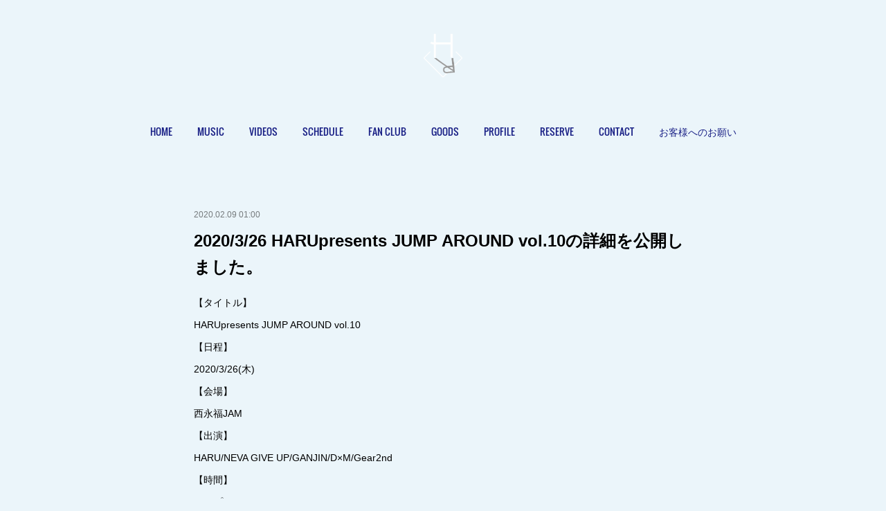

--- FILE ---
content_type: text/html; charset=utf-8
request_url: https://www.haruki-ohori.com/posts/7730594/
body_size: 9979
content:
<!doctype html>

            <html lang="ja" data-reactroot=""><head><meta charSet="UTF-8"/><meta http-equiv="X-UA-Compatible" content="IE=edge"/><meta name="viewport" content="width=device-width,user-scalable=no,initial-scale=1.0,minimum-scale=1.0,maximum-scale=1.0"/><title data-react-helmet="true">2020/3/26 HARUpresents JUMP AROUND vol.10の詳細を公開しました。 | HARU (大堀治樹)  OFFICIAL WEBSITE</title><link data-react-helmet="true" rel="canonical" href="https://www.haruki-ohori.com/posts/7730594/"/><meta name="description" content="【タイトル】HARUpresents JUMP AROUND vol.10【日程】2020/3/26(木)【会場】西永福JAM【出演】HARU/NEVA GIVE UP/GANJIN/D×M/Gear"/><meta property="fb:app_id" content="522776621188656"/><meta property="og:url" content="https://www.haruki-ohori.com/posts/7730594"/><meta property="og:type" content="article"/><meta property="og:title" content="2020/3/26 HARUpresents JUMP AROUND vol.10の詳細を公開しました。"/><meta property="og:description" content="【タイトル】HARUpresents JUMP AROUND vol.10【日程】2020/3/26(木)【会場】西永福JAM【出演】HARU/NEVA GIVE UP/GANJIN/D×M/Gear"/><meta property="og:image" content="https://cdn.amebaowndme.com/madrid-prd/madrid-web/images/sites/399898/1c72a6c02ba4c485aae3f01b9695f486_52a98a3a1b017967d5a3b3eeca782a57.jpg"/><meta property="og:site_name" content="HARU (大堀治樹)  OFFICIAL WEBSITE"/><meta property="og:locale" content="ja_JP"/><meta name="twitter:card" content="summary"/><meta name="twitter:site" content="@amebaownd"/><meta name="twitter:creator" content="@srushofficial"/><meta name="twitter:title" content="2020/3/26 HARUpresents JUMP AROUND vol.10の詳細を公開しました。 | HARU (大堀治樹)  OFFICIAL WEBSITE"/><meta name="twitter:description" content="【タイトル】HARUpresents JUMP AROUND vol.10【日程】2020/3/26(木)【会場】西永福JAM【出演】HARU/NEVA GIVE UP/GANJIN/D×M/Gear"/><meta name="twitter:image" content="https://cdn.amebaowndme.com/madrid-prd/madrid-web/images/sites/399898/f23ccd5ead074d18937efe0654efd15f_951db80f1957210b99d438bb7c6fd09e.jpg"/><meta name="twitter:app:id:iphone" content="911640835"/><meta name="twitter:app:url:iphone" content="amebaownd://public/sites/399898/posts/7730594"/><meta name="twitter:app:id:googleplay" content="jp.co.cyberagent.madrid"/><meta name="twitter:app:url:googleplay" content="amebaownd://public/sites/399898/posts/7730594"/><meta name="twitter:app:country" content="US"/><link rel="amphtml" href="https://amp.amebaownd.com/posts/7730594"/><link rel="alternate" type="application/rss+xml" title="HARU (大堀治樹)  OFFICIAL WEBSITE" href="https://www.haruki-ohori.com/rss.xml"/><link rel="alternate" type="application/atom+xml" title="HARU (大堀治樹)  OFFICIAL WEBSITE" href="https://www.haruki-ohori.com/atom.xml"/><link rel="sitemap" type="application/xml" title="Sitemap" href="/sitemap.xml"/><link href="https://static.amebaowndme.com/madrid-frontend/css/user.min-a66be375c.css" rel="stylesheet" type="text/css"/><link href="https://static.amebaowndme.com/madrid-frontend/css/belle/index.min-a66be375c.css" rel="stylesheet" type="text/css"/><link rel="icon" href="https://cdn.amebaowndme.com/madrid-prd/madrid-web/images/sites/399898/cd973d22371318c613196a36aa2868b3_f719a470f63902c15e0c55b49ce0fc0e.png?width=32&amp;height=32"/><link rel="apple-touch-icon" href="https://cdn.amebaowndme.com/madrid-prd/madrid-web/images/sites/399898/cd973d22371318c613196a36aa2868b3_f719a470f63902c15e0c55b49ce0fc0e.png?width=180&amp;height=180"/><style id="site-colors" charSet="UTF-8">.u-nav-clr {
  color: #181f85;
}
.u-nav-bdr-clr {
  border-color: #181f85;
}
.u-nav-bg-clr {
  background-color: #e6e6e6;
}
.u-nav-bg-bdr-clr {
  border-color: #e6e6e6;
}
.u-site-clr {
  color: ;
}
.u-base-bg-clr {
  background-color: #ebf5fa;
}
.u-btn-clr {
  color: #181f85;
}
.u-btn-clr:hover,
.u-btn-clr--active {
  color: rgba(24,31,133, 0.7);
}
.u-btn-clr--disabled,
.u-btn-clr:disabled {
  color: rgba(24,31,133, 0.5);
}
.u-btn-bdr-clr {
  border-color: #b0b0b0;
}
.u-btn-bdr-clr:hover,
.u-btn-bdr-clr--active {
  border-color: rgba(176,176,176, 0.7);
}
.u-btn-bdr-clr--disabled,
.u-btn-bdr-clr:disabled {
  border-color: rgba(176,176,176, 0.5);
}
.u-btn-bg-clr {
  background-color: #b0b0b0;
}
.u-btn-bg-clr:hover,
.u-btn-bg-clr--active {
  background-color: rgba(176,176,176, 0.7);
}
.u-btn-bg-clr--disabled,
.u-btn-bg-clr:disabled {
  background-color: rgba(176,176,176, 0.5);
}
.u-txt-clr {
  color: #000000;
}
.u-txt-clr--lv1 {
  color: rgba(0,0,0, 0.7);
}
.u-txt-clr--lv2 {
  color: rgba(0,0,0, 0.5);
}
.u-txt-clr--lv3 {
  color: rgba(0,0,0, 0.3);
}
.u-txt-bg-clr {
  background-color: #e5e5e5;
}
.u-lnk-clr,
.u-clr-area a {
  color: #ff78f4;
}
.u-lnk-clr:visited,
.u-clr-area a:visited {
  color: rgba(255,120,244, 0.7);
}
.u-lnk-clr:hover,
.u-clr-area a:hover {
  color: rgba(255,120,244, 0.5);
}
.u-ttl-blk-clr {
  color: #13afed;
}
.u-ttl-blk-bdr-clr {
  border-color: #13afed;
}
.u-ttl-blk-bdr-clr--lv1 {
  border-color: #cfeffb;
}
.u-bdr-clr {
  border-color: #e6e6e6;
}
.u-acnt-bdr-clr {
  border-color: #181f85;
}
.u-acnt-bg-clr {
  background-color: #181f85;
}
body {
  background-color: #ebf5fa;
}
blockquote {
  color: rgba(0,0,0, 0.7);
  border-left-color: #e6e6e6;
};</style><style id="user-css" charSet="UTF-8">;</style><style media="screen and (max-width: 800px)" id="user-sp-css" charSet="UTF-8">;</style><script>
              (function(i,s,o,g,r,a,m){i['GoogleAnalyticsObject']=r;i[r]=i[r]||function(){
              (i[r].q=i[r].q||[]).push(arguments)},i[r].l=1*new Date();a=s.createElement(o),
              m=s.getElementsByTagName(o)[0];a.async=1;a.src=g;m.parentNode.insertBefore(a,m)
              })(window,document,'script','//www.google-analytics.com/analytics.js','ga');
            </script></head><body id="mdrd-a66be375c" class="u-txt-clr u-base-bg-clr theme-belle plan-premium hide-owndbar "><noscript><iframe src="//www.googletagmanager.com/ns.html?id=GTM-PXK9MM" height="0" width="0" style="display:none;visibility:hidden"></iframe></noscript><script>
            (function(w,d,s,l,i){w[l]=w[l]||[];w[l].push({'gtm.start':
            new Date().getTime(),event:'gtm.js'});var f=d.getElementsByTagName(s)[0],
            j=d.createElement(s),dl=l!='dataLayer'?'&l='+l:'';j.async=true;j.src=
            '//www.googletagmanager.com/gtm.js?id='+i+dl;f.parentNode.insertBefore(j,f);
            })(window,document, 'script', 'dataLayer', 'GTM-PXK9MM');
            </script><div id="content"><div class="page " data-reactroot=""><div class="page__outer"><div class="page__inner u-base-bg-clr"><header class="page__header header"><div class="header__inner u-nav-bg-bdr-clr"><div class="site-icon"><div><img alt=""/></div></div><nav role="navigation" class="header__nav global-nav js-nav-overflow-criterion "><ul class="global-nav__list u-base-bg-clr u-nav-bg-bdr-clr "><li role="button" class="global-nav__item u-nav-bg-bdr-clr js-nav-item "><a target="" class="u-nav-clr u-font u-nav-bdr-clr" href="/">HOME</a></li><li role="button" class="global-nav__item u-nav-bg-bdr-clr js-nav-item "><a target="" class="u-nav-clr u-font u-nav-bdr-clr" href="/pages/3576914/page_202002111853">MUSIC</a></li><li role="button" class="global-nav__item u-nav-bg-bdr-clr js-nav-item "><a target="" class="u-nav-clr u-font u-nav-bdr-clr" href="/pages/1499410/menu">VIDEOS</a></li><li role="button" class="global-nav__item u-nav-bg-bdr-clr js-nav-item "><a target="" class="u-nav-clr u-font u-nav-bdr-clr" href="/pages/1499409/gallery">SCHEDULE</a></li><li role="button" class="global-nav__item u-nav-bg-bdr-clr js-nav-item "><a target="" class="u-nav-clr u-font u-nav-bdr-clr" href="/pages/1965563/page_201805301709">FAN CLUB</a></li><li role="button" class="global-nav__item u-nav-bg-bdr-clr js-nav-item "><a target="" class="u-nav-clr u-font u-nav-bdr-clr" href="/pages/3837742/page_202005071749">GOODS</a></li><li role="button" class="global-nav__item u-nav-bg-bdr-clr js-nav-item "><a target="" class="u-nav-clr u-font u-nav-bdr-clr" href="/pages/1500839/page_201712161729">PROFILE</a></li><li role="button" class="global-nav__item u-nav-bg-bdr-clr js-nav-item "><a target="" class="u-nav-clr u-font u-nav-bdr-clr" href="/pages/1499456/page_201712160149">RESERVE</a></li><li role="button" class="global-nav__item u-nav-bg-bdr-clr js-nav-item "><a target="" class="u-nav-clr u-font u-nav-bdr-clr" href="/pages/1499454/page_201712160147">CONTACT</a></li><li role="button" class="global-nav__item u-nav-bg-bdr-clr js-nav-item "><a target="" class="u-nav-clr u-font u-nav-bdr-clr" href="/pages/1616560/page_201801311000">お客様へのお願い</a></li></ul></nav><button class="header__icon icon icon--menu2 u-nav-clr"></button></div></header><div><div class="page__main--outer"><div role="main" class="page__main page__main--blog-detail"><div class="section"><div class="blog-article-outer"><article class="blog-article"><div class="blog-article__inner"><div class="blog-article__header"><time class="blog-article__date u-txt-clr u-txt-clr--lv2" dateTime="2020-02-09T01:00:45Z">2020.02.09 01:00</time></div><div class="blog-article__content"><div class="blog-article__title blog-title"><h1 class="blog-title__text u-txt-clr">2020/3/26 HARUpresents JUMP AROUND vol.10の詳細を公開しました。</h1></div><div class="blog-article__body blog-body"><div class="blog-body__item"><div class="blog-body__text u-txt-clr u-clr-area" data-block-type="text"><div>【タイトル】<br></div><div>HARUpresents JUMP AROUND vol.10</div><div>【日程】</div><div>2020/3/26(木)</div><div>【会場】</div><div>西永福JAM</div><div>【出演】</div><div>HARU/NEVA GIVE UP/GANJIN/D×M/Gear2nd</div><div>【時間】</div><div>オープン 18:00</div><div>スタート 18:30</div><div>【チケット】</div><div>前売り ¥3,000-</div><div>当日 ¥3,500-</div><div>プレイガイド発売</div><div>2020/2/15(土)am10:00〜</div><div><a class="u-lnk-clr" href="https://t.livepocket.jp/e/mmcs0">https://t.livepocket.jp/e/mmcs0</a></div><div>【入場順】</div><div>1.Live Pocket</div><div>2.アーティスト予約</div><div>3.当日</div><div><br></div><div>〔チケット予約フォーム〕</div><div>下記項目をご確認の上【Reserve】よりお申込みをお願いいたします。</div><div>▼注意事項</div><div>※各公演、前日の22:00まで予約チケット確保対象となります。システム上前日の22:00を過ぎても予約フォームから予約の送信は可能となりますが、対象公演前日の22:00以降の予約は無効となりますのでご注意ください。</div><div>※必要項目を必ず記入の上、送信ボタンを1回押してください。送信ボタンを押した時点でチケットの予約が完了しております。予約完了に関するメールは送信されません。</div><div>※送信後の予約確定されたチケットは、お客様都合での変更、キャンセルは承れませんのでご注意ください。</div><div>※不備がある場合チケット予約ができない場合がございます。ご了承ください。</div><div>※個人情報の取り扱いに関しましては、お預かりする個人情報を厳重に管理、保護の上、そのお取り扱いにつきましては、法令その他の規範を厳守することをお約束いたします。</div><div>※その他何かございましたら、同ホームページ内【Contact】よりお問い合わせください。</div></div></div></div></div><div class="blog-article__footer"><div class="bloginfo"><div class="bloginfo__category bloginfo-category"><ul class="bloginfo-category__list bloginfo-category-list"><li class="bloginfo-category-list__item"><a class="u-txt-clr u-txt-clr--lv2" href="/posts/categories/966559">LIVE/EVENT<!-- -->(<!-- -->297<!-- -->)</a></li></ul></div></div><div class="reblog-btn-outer"><div class="reblog-btn-body"><button class="reblog-btn"><span class="reblog-btn__inner"><span class="icon icon--reblog2"></span></span></button></div></div></div></div><div class="complementary-outer complementary-outer--slot2"><div class="complementary complementary--shareButton "><div class="block-type--shareButton"><div class="share share--circle share--circle-5"><button class="share__btn--facebook share__btn share__btn--circle"><span aria-hidden="true" class="icon--facebook icon"></span></button><button class="share__btn--twitter share__btn share__btn--circle"><span aria-hidden="true" class="icon--twitter icon"></span></button><button class="share__btn--hatenabookmark share__btn share__btn--circle"><span aria-hidden="true" class="icon--hatenabookmark icon"></span></button><button class="share__btn--pocket share__btn share__btn--circle"><span aria-hidden="true" class="icon--pocket icon"></span></button><button class="share__btn--googleplus share__btn share__btn--circle"><span aria-hidden="true" class="icon--googleplus icon"></span></button></div></div></div><div class="complementary complementary--siteFollow "><div class="block-type--siteFollow"><div class="site-follow u-bdr-clr"><div class="site-follow__img"><div><img alt=""/></div></div><div class="site-follow__body"><p class="site-follow__title u-txt-clr"><span class="site-follow__title-inner ">HARU (大堀治樹)  OFFICIAL WEBSITE</span></p><p class="site-follow__text u-txt-clr u-txt-clr--lv1">HARU (大堀治樹) OFFICIAL WEBSITE,NEWS,MUSIC,VIDEOS,etc...</p><div class="site-follow__btn-outer"><button class="site-follow__btn site-follow__btn--yet"><div class="site-follow__btn-text"><span aria-hidden="true" class="site-follow__icon icon icon--plus"></span>フォロー</div></button></div></div></div></div></div><div class="complementary complementary--relatedPosts "><div class="block-type--relatedPosts"></div></div><div class="complementary complementary--postPrevNext "><div class="block-type--postPrevNext"><div class="pager pager--type1"><ul class="pager__list"><li class="pager__item pager__item--prev "><a class="pager__item-inner u-bdr-clr" href="/posts/7714982"><time class="pager__date u-txt-clr" dateTime="2020-02-09T10:10:00Z">2020.02.09 10:10</time><div><span class="pager__description u-txt-clr">2020/3/9 GANJIN presents 「untitled. vol.14」」の詳細を公開しました。</span></div><span aria-hidden="true" class="pager__icon icon icon--disclosure-l4  u-txt-clr"></span></a></li><li class="pager__item pager__item--next "><a class="pager__item-inner u-bdr-clr" href="/posts/7706451"><time class="pager__date u-txt-clr" dateTime="2020-02-04T04:30:33Z">2020.02.04 04:30</time><div><span class="pager__description u-txt-clr">2020/4/12 「浅草 春の大音楽祭」の詳細を公開しました。</span></div><span aria-hidden="true" class="pager__icon icon icon--disclosure-r4  u-txt-clr"></span></a></li></ul></div></div></div></div><div class="blog-article__comment"><div class="comment-list js-comment-list" style="display:none"><div><p class="comment-count u-txt-clr u-txt-clr--lv2"><span>0</span>コメント</p><ul><li class="comment-list__item comment-item js-comment-form"><div class="comment-item__body"><form class="comment-item__form u-bdr-clr "><div class="comment-item__form-head"><textarea type="text" id="post-comment" maxLength="1100" placeholder="コメントする..." class="comment-item__input"></textarea></div><div class="comment-item__form-foot"><p class="comment-item__count-outer"><span class="comment-item__count ">1000</span> / 1000</p><button type="submit" disabled="" class="comment-item__submit">投稿</button></div></form></div></li></ul></div></div></div><div class="pswp" tabindex="-1" role="dialog" aria-hidden="true"><div class="pswp__bg"></div><div class="pswp__scroll-wrap"><div class="pswp__container"><div class="pswp__item"></div><div class="pswp__item"></div><div class="pswp__item"></div></div><div class="pswp__ui pswp__ui--hidden"><div class="pswp__top-bar"><div class="pswp__counter"></div><button class="pswp__button pswp__button--close" title="Close (Esc)"></button><button class="pswp__button pswp__button--share" title="Share"></button><button class="pswp__button pswp__button--fs" title="Toggle fullscreen"></button><button class="pswp__button pswp__button--zoom" title="Zoom in/out"></button><div class="pswp__preloader"><div class="pswp__preloader__icn"><div class="pswp__preloader__cut"><div class="pswp__preloader__donut"></div></div></div></div></div><div class="pswp__share-modal pswp__share-modal--hidden pswp__single-tap"><div class="pswp__share-tooltip"></div></div><div class="pswp__button pswp__button--close pswp__close"><span class="pswp__close__item pswp__close"></span><span class="pswp__close__item pswp__close"></span></div><div class="pswp__bottom-bar"><button class="pswp__button pswp__button--arrow--left js-lightbox-arrow" title="Previous (arrow left)"></button><button class="pswp__button pswp__button--arrow--right js-lightbox-arrow" title="Next (arrow right)"></button></div><div class=""><div class="pswp__caption"><div class="pswp__caption"></div><div class="pswp__caption__link"><a class="js-link"></a></div></div></div></div></div></div></article></div></div></div></div></div><footer role="contentinfo" class="page__footer footer" style="opacity:1 !important;visibility:visible !important;text-indent:0 !important;overflow:visible !important;position:static !important"><div class="footer__inner u-bdr-clr " style="opacity:1 !important;visibility:visible !important;text-indent:0 !important;overflow:visible !important;display:block !important;transform:none !important"><div class="footer__item u-bdr-clr" style="opacity:1 !important;visibility:visible !important;text-indent:0 !important;overflow:visible !important;display:block !important;transform:none !important"><p class="footer__copyright u-font"><small class="u-txt-clr u-txt-clr--lv2 u-font" style="color:rgba(0,0,0, 0.5) !important">copyright © 2023 HARU</small></p></div></div></footer></div></div><div class="toast"></div></div></div><script charSet="UTF-8">window.mdrdEnv="prd";</script><script charSet="UTF-8">window.INITIAL_STATE={"authenticate":{"authCheckCompleted":false,"isAuthorized":false},"blogPostReblogs":{},"category":{},"currentSite":{"fetching":false,"status":null,"site":{}},"shopCategory":{},"categories":{},"notifications":{},"page":{},"paginationTitle":{},"postArchives":{},"postComments":{"7730594":{"data":[],"pagination":{"total":0,"offset":0,"limit":0,"cursors":{"after":"","before":""}},"fetching":false},"submitting":false,"postStatus":null},"postDetail":{"postDetail-blogPostId:7730594":{"fetching":false,"loaded":true,"meta":{"code":200},"data":{"id":"7730594","userId":"398055","siteId":"399898","status":"publish","title":"2020\u002F3\u002F26 HARUpresents JUMP AROUND vol.10の詳細を公開しました。","contents":[{"type":"text","format":"html","value":"\u003Cdiv\u003E【タイトル】\u003Cbr\u003E\u003C\u002Fdiv\u003E\u003Cdiv\u003EHARUpresents JUMP AROUND vol.10\u003C\u002Fdiv\u003E\u003Cdiv\u003E【日程】\u003C\u002Fdiv\u003E\u003Cdiv\u003E2020\u002F3\u002F26(木)\u003C\u002Fdiv\u003E\u003Cdiv\u003E【会場】\u003C\u002Fdiv\u003E\u003Cdiv\u003E西永福JAM\u003C\u002Fdiv\u003E\u003Cdiv\u003E【出演】\u003C\u002Fdiv\u003E\u003Cdiv\u003EHARU\u002FNEVA GIVE UP\u002FGANJIN\u002FD×M\u002FGear2nd\u003C\u002Fdiv\u003E\u003Cdiv\u003E【時間】\u003C\u002Fdiv\u003E\u003Cdiv\u003Eオープン 18:00\u003C\u002Fdiv\u003E\u003Cdiv\u003Eスタート 18:30\u003C\u002Fdiv\u003E\u003Cdiv\u003E【チケット】\u003C\u002Fdiv\u003E\u003Cdiv\u003E前売り ¥3,000-\u003C\u002Fdiv\u003E\u003Cdiv\u003E当日 ¥3,500-\u003C\u002Fdiv\u003E\u003Cdiv\u003Eプレイガイド発売\u003C\u002Fdiv\u003E\u003Cdiv\u003E2020\u002F2\u002F15(土)am10:00〜\u003C\u002Fdiv\u003E\u003Cdiv\u003E\u003Ca href=\"https:\u002F\u002Ft.livepocket.jp\u002Fe\u002Fmmcs0\" class=\"u-lnk-clr\"\u003Ehttps:\u002F\u002Ft.livepocket.jp\u002Fe\u002Fmmcs0\u003C\u002Fa\u003E\u003C\u002Fdiv\u003E\u003Cdiv\u003E【入場順】\u003C\u002Fdiv\u003E\u003Cdiv\u003E1.Live Pocket\u003C\u002Fdiv\u003E\u003Cdiv\u003E2.アーティスト予約\u003C\u002Fdiv\u003E\u003Cdiv\u003E3.当日\u003C\u002Fdiv\u003E\u003Cdiv\u003E\u003Cbr\u003E\u003C\u002Fdiv\u003E\u003Cdiv\u003E〔チケット予約フォーム〕\u003C\u002Fdiv\u003E\u003Cdiv\u003E下記項目をご確認の上【Reserve】よりお申込みをお願いいたします。\u003C\u002Fdiv\u003E\u003Cdiv\u003E▼注意事項\u003C\u002Fdiv\u003E\u003Cdiv\u003E※各公演、前日の22:00まで予約チケット確保対象となります。システム上前日の22:00を過ぎても予約フォームから予約の送信は可能となりますが、対象公演前日の22:00以降の予約は無効となりますのでご注意ください。\u003C\u002Fdiv\u003E\u003Cdiv\u003E※必要項目を必ず記入の上、送信ボタンを1回押してください。送信ボタンを押した時点でチケットの予約が完了しております。予約完了に関するメールは送信されません。\u003C\u002Fdiv\u003E\u003Cdiv\u003E※送信後の予約確定されたチケットは、お客様都合での変更、キャンセルは承れませんのでご注意ください。\u003C\u002Fdiv\u003E\u003Cdiv\u003E※不備がある場合チケット予約ができない場合がございます。ご了承ください。\u003C\u002Fdiv\u003E\u003Cdiv\u003E※個人情報の取り扱いに関しましては、お預かりする個人情報を厳重に管理、保護の上、そのお取り扱いにつきましては、法令その他の規範を厳守することをお約束いたします。\u003C\u002Fdiv\u003E\u003Cdiv\u003E※その他何かございましたら、同ホームページ内【Contact】よりお問い合わせください。\u003C\u002Fdiv\u003E"}],"urlPath":"","publishedUrl":"https:\u002F\u002Fwww.haruki-ohori.com\u002Fposts\u002F7730594","ogpDescription":"","ogpImageUrl":"","contentFiltered":"","viewCount":0,"commentCount":0,"reblogCount":0,"prevBlogPost":{"id":"7714982","title":"2020\u002F3\u002F9 GANJIN presents 「untitled. vol.14」」の詳細を公開しました。","summary":"【日程】2020\u002F3\u002F9 (月)【会場】西永福JAM【タイトル】GANJIN presents 「untitled. vol.14」【出演】GANJIN BAND\u002FHARU\u002FNobu\u002F啓太(fromDAN☆DAN)\u002F東京力車\u002FMarlet Mine\u002Fちゃす(O.A)【時間】open 17:30 start 18:00 【チケット】adv¥3000 day¥3500 別途1D一般発売：2\u002F11(火)19:00〜https:\u002F\u002Ft.livepocket.jp\u002Fe\u002Funtitled_14※発売日時まで表示されません入場順1. Livepocket2.予約3.当日(問)http:\u002F\u002Fwww.ganjin.info〔チケット予約フォーム〕下記項目をご確認の上【Reserve】よりお申込みをお願いいたします。▼注意事項※各公演、前日の22:00まで予約チケット確保対象となります。システム上前日の22:00を過ぎても予約フォームから予約の送信は可能となりますが、対象公演前日の22:00以降の予約は無効となりますのでご注意ください。※必要項目を必ず記入の上、送信ボタンを1回押してください。送信ボタンを押した時点でチケットの予約が完了しております。予約完了に関するメールは送信されません。※送信後の予約確定されたチケットは、お客様都合での変更、キャンセルは承れませんのでご注意ください。※不備がある場合チケット予約ができない場合がございます。ご了承ください。※個人情報の取り扱いに関しましては、お預かりする個人情報を厳重に管理、保護の上、そのお取り扱いにつきましては、法令その他の規範を厳守することをお約束いたします。※その他何かございましたら、同ホームページ内【Contact】よりお問い合わせください。","imageUrl":"","publishedAt":"2020-02-09T10:10:00Z"},"nextBlogPost":{"id":"7706451","title":"2020\u002F4\u002F12 「浅草 春の大音楽祭」の詳細を公開しました。","summary":"【日程】2020\u002F4\u002F12 (日)【会場】ASAKUSA Gold Sounds【タイトル】「浅草 春の大音楽祭」【出演】東京力車\u002F笹山太陽\u002F植松佑介(The Voices of Japan)\u002Fマラマラマ\u002FHARU\u002FD×M\u002F他【時間】open 15:00  start 15:30 【チケット】adv¥3000 day¥3500   別途1D一般発売：2\u002F16 10:00～入場順1. e＋2.予約3.当日(問)　ASAKUSA Gold Sounds  03-5827-1234〔チケット予約フォーム〕下記項目をご確認の上【Reserve】よりお申込みをお願いいたします。▼注意事項※各公演、前日の22:00まで予約チケット確保対象となります。システム上前日の22:00を過ぎても予約フォームから予約の送信は可能となりますが、対象公演前日の22:00以降の予約は無効となりますのでご注意ください。※必要項目を必ず記入の上、送信ボタンを1回押してください。送信ボタンを押した時点でチケットの予約が完了しております。予約完了に関するメールは送信されません。※送信後の予約確定されたチケットは、お客様都合での変更、キャンセルは承れませんのでご注意ください。※不備がある場合チケット予約ができない場合がございます。ご了承ください。※個人情報の取り扱いに関しましては、お預かりする個人情報を厳重に管理、保護の上、そのお取り扱いにつきましては、法令その他の規範を厳守することをお約束いたします。※その他何かございましたら、同ホームページ内【Contact】よりお問い合わせください。","imageUrl":"","publishedAt":"2020-02-04T04:30:33Z"},"rebloggedPost":false,"blogCategories":[{"id":"966559","siteId":"399898","label":"LIVE\u002FEVENT","publishedCount":297,"createdAt":"2017-12-15T16:04:53Z","updatedAt":"2026-01-19T14:20:28Z"}],"user":{"id":"398055","nickname":"HARU official site","description":"","official":false,"photoUrl":"https:\u002F\u002Fprofile-api.ameba.jp\u002Fv2\u002Fas\u002Febcc22b5c7077b368b8bd31a5c4966d11fd22f20\u002FprofileImage?cat=300","followingCount":1,"createdAt":"2017-04-05T10:01:06Z","updatedAt":"2025-12-30T03:35:34Z"},"updateUser":{"id":"398055","nickname":"HARU official site","description":"","official":false,"photoUrl":"https:\u002F\u002Fprofile-api.ameba.jp\u002Fv2\u002Fas\u002Febcc22b5c7077b368b8bd31a5c4966d11fd22f20\u002FprofileImage?cat=300","followingCount":1,"createdAt":"2017-04-05T10:01:06Z","updatedAt":"2025-12-30T03:35:34Z"},"comments":{"pagination":{"total":0,"offset":0,"limit":0,"cursors":{"after":"","before":""}},"data":[]},"publishedAt":"2020-02-09T01:00:45Z","createdAt":"2020-02-09T00:47:55Z","updatedAt":"2020-02-09T01:37:48Z","version":4}}},"postList":{},"shopList":{},"shopItemDetail":{},"pureAd":{},"keywordSearch":{},"proxyFrame":{"loaded":false},"relatedPostList":{},"route":{"route":{"path":"\u002Fposts\u002F:blog_post_id","component":function Connect(props, context) {
        _classCallCheck(this, Connect);

        var _this = _possibleConstructorReturn(this, _Component.call(this, props, context));

        _this.version = version;
        _this.store = props.store || context.store;

        (0, _invariant2["default"])(_this.store, 'Could not find "store" in either the context or ' + ('props of "' + connectDisplayName + '". ') + 'Either wrap the root component in a <Provider>, ' + ('or explicitly pass "store" as a prop to "' + connectDisplayName + '".'));

        var storeState = _this.store.getState();
        _this.state = { storeState: storeState };
        _this.clearCache();
        return _this;
      },"route":{"id":"0","type":"blog_post_detail","idForType":"0","title":"","urlPath":"\u002Fposts\u002F:blog_post_id","isHomePage":false}},"params":{"blog_post_id":"7730594"},"location":{"pathname":"\u002Fposts\u002F7730594","search":"","hash":"","action":"POP","key":"7cdfat","query":{}}},"siteConfig":{"tagline":"HARU (大堀治樹) OFFICIAL WEBSITE,NEWS,MUSIC,VIDEOS,etc...","title":"HARU (大堀治樹)  OFFICIAL WEBSITE","copyright":"copyright © 2023 HARU","iconUrl":"https:\u002F\u002Fcdn.amebaowndme.com\u002Fmadrid-prd\u002Fmadrid-web\u002Fimages\u002Fsites\u002F399898\u002F4dbcb6cccd2d55e2af146abc23de1fba_5cab240d4fce092e8c90f8629b0f5180.jpg","logoUrl":"https:\u002F\u002Fcdn.amebaowndme.com\u002Fmadrid-prd\u002Fmadrid-web\u002Fimages\u002Fsites\u002F399898\u002F8a533a8e1132131ba026db7787896ad7_522910ca21310ffaa852ec3ceae57b75.png","coverImageUrl":"https:\u002F\u002Fcdn.amebaowndme.com\u002Fmadrid-prd\u002Fmadrid-web\u002Fimages\u002Fsites\u002F399898\u002Ff23ccd5ead074d18937efe0654efd15f_951db80f1957210b99d438bb7c6fd09e.jpg","homePageId":"1499406","siteId":"399898","siteCategoryIds":[386,397,400],"themeId":"8","theme":"belle","shopId":"","openedShop":false,"shop":{"law":{"userType":"","corporateName":"","firstName":"","lastName":"","zipCode":"","prefecture":"","address":"","telNo":"","aboutContact":"","aboutPrice":"","aboutPay":"","aboutService":"","aboutReturn":""},"privacyPolicy":{"operator":"","contact":"","collectAndUse":"","restrictionToThirdParties":"","supervision":"","disclosure":"","cookie":""}},"user":{"id":"398055","nickname":"HARU official site","photoUrl":"","createdAt":"2017-04-05T10:01:06Z","updatedAt":"2025-12-30T03:35:34Z"},"commentApproval":"reject","plan":{"id":"6","name":"premium-annual","ownd_header":true,"powered_by":true,"pure_ads":true},"verifiedType":"general","navigations":[{"title":"HOME","urlPath":".\u002F","target":"_self","pageId":"1499406"},{"title":"MUSIC","urlPath":".\u002Fpages\u002F3576914\u002Fpage_202002111853","target":"_self","pageId":"3576914"},{"title":"VIDEOS","urlPath":".\u002Fpages\u002F1499410\u002Fmenu","target":"_self","pageId":"1499410"},{"title":"SCHEDULE","urlPath":".\u002Fpages\u002F1499409\u002Fgallery","target":"_self","pageId":"1499409"},{"title":"FAN CLUB","urlPath":".\u002Fpages\u002F1965563\u002Fpage_201805301709","target":"_self","pageId":"1965563"},{"title":"GOODS","urlPath":".\u002Fpages\u002F3837742\u002Fpage_202005071749","target":"_self","pageId":"3837742"},{"title":"PROFILE","urlPath":".\u002Fpages\u002F1500839\u002Fpage_201712161729","target":"_self","pageId":"1500839"},{"title":"RESERVE","urlPath":".\u002Fpages\u002F1499456\u002Fpage_201712160149","target":"_self","pageId":"1499456"},{"title":"CONTACT","urlPath":".\u002Fpages\u002F1499454\u002Fpage_201712160147","target":"_self","pageId":"1499454"},{"title":"お客様へのお願い","urlPath":".\u002Fpages\u002F1616560\u002Fpage_201801311000","target":"_self","pageId":"1616560"}],"routings":[{"id":"0","type":"blog","idForType":"0","title":"","urlPath":"\u002Fposts\u002Fpage\u002F:page_num","isHomePage":false},{"id":"0","type":"blog_post_archive","idForType":"0","title":"","urlPath":"\u002Fposts\u002Farchives\u002F:yyyy\u002F:mm","isHomePage":false},{"id":"0","type":"blog_post_archive","idForType":"0","title":"","urlPath":"\u002Fposts\u002Farchives\u002F:yyyy\u002F:mm\u002Fpage\u002F:page_num","isHomePage":false},{"id":"0","type":"blog_post_category","idForType":"0","title":"","urlPath":"\u002Fposts\u002Fcategories\u002F:category_id","isHomePage":false},{"id":"0","type":"blog_post_category","idForType":"0","title":"","urlPath":"\u002Fposts\u002Fcategories\u002F:category_id\u002Fpage\u002F:page_num","isHomePage":false},{"id":"0","type":"author","idForType":"0","title":"","urlPath":"\u002Fauthors\u002F:user_id","isHomePage":false},{"id":"0","type":"author","idForType":"0","title":"","urlPath":"\u002Fauthors\u002F:user_id\u002Fpage\u002F:page_num","isHomePage":false},{"id":"0","type":"blog_post_category","idForType":"0","title":"","urlPath":"\u002Fposts\u002Fcategory\u002F:category_id","isHomePage":false},{"id":"0","type":"blog_post_category","idForType":"0","title":"","urlPath":"\u002Fposts\u002Fcategory\u002F:category_id\u002Fpage\u002F:page_num","isHomePage":false},{"id":"0","type":"blog_post_detail","idForType":"0","title":"","urlPath":"\u002Fposts\u002F:blog_post_id","isHomePage":false},{"id":"0","type":"keywordSearch","idForType":"0","title":"","urlPath":"\u002Fsearch\u002Fq\u002F:query","isHomePage":false},{"id":"0","type":"keywordSearch","idForType":"0","title":"","urlPath":"\u002Fsearch\u002Fq\u002F:query\u002Fpage\u002F:page_num","isHomePage":false},{"id":"3837742","type":"static","idForType":"0","title":"GOODS","urlPath":"\u002Fpages\u002F3837742\u002F","isHomePage":false},{"id":"3837742","type":"static","idForType":"0","title":"GOODS","urlPath":"\u002Fpages\u002F3837742\u002F:url_path","isHomePage":false},{"id":"3576914","type":"static","idForType":"0","title":"MUSIC","urlPath":"\u002Fpages\u002F3576914\u002F","isHomePage":false},{"id":"3576914","type":"static","idForType":"0","title":"MUSIC","urlPath":"\u002Fpages\u002F3576914\u002F:url_path","isHomePage":false},{"id":"1965563","type":"static","idForType":"0","title":"FAN CLUB","urlPath":"\u002Fpages\u002F1965563\u002F","isHomePage":false},{"id":"1965563","type":"static","idForType":"0","title":"FAN CLUB","urlPath":"\u002Fpages\u002F1965563\u002F:url_path","isHomePage":false},{"id":"1616560","type":"static","idForType":"0","title":"お客様へのお願い","urlPath":"\u002Fpages\u002F1616560\u002F","isHomePage":false},{"id":"1616560","type":"static","idForType":"0","title":"お客様へのお願い","urlPath":"\u002Fpages\u002F1616560\u002F:url_path","isHomePage":false},{"id":"1500839","type":"static","idForType":"0","title":"PROFILE","urlPath":"\u002Fpages\u002F1500839\u002F","isHomePage":false},{"id":"1500839","type":"static","idForType":"0","title":"PROFILE","urlPath":"\u002Fpages\u002F1500839\u002F:url_path","isHomePage":false},{"id":"1499456","type":"static","idForType":"0","title":"RESERVE","urlPath":"\u002Fpages\u002F1499456\u002F","isHomePage":false},{"id":"1499456","type":"static","idForType":"0","title":"RESERVE","urlPath":"\u002Fpages\u002F1499456\u002F:url_path","isHomePage":false},{"id":"1499454","type":"static","idForType":"0","title":"CONTACT","urlPath":"\u002Fpages\u002F1499454\u002F","isHomePage":false},{"id":"1499454","type":"static","idForType":"0","title":"CONTACT","urlPath":"\u002Fpages\u002F1499454\u002F:url_path","isHomePage":false},{"id":"1499410","type":"static","idForType":"0","title":"VIDEOS","urlPath":"\u002Fpages\u002F1499410\u002F","isHomePage":false},{"id":"1499410","type":"static","idForType":"0","title":"VIDEOS","urlPath":"\u002Fpages\u002F1499410\u002F:url_path","isHomePage":false},{"id":"1499409","type":"static","idForType":"0","title":"SCHEDULE","urlPath":"\u002Fpages\u002F1499409\u002F","isHomePage":false},{"id":"1499409","type":"static","idForType":"0","title":"SCHEDULE","urlPath":"\u002Fpages\u002F1499409\u002F:url_path","isHomePage":false},{"id":"1499406","type":"static","idForType":"0","title":"HOME","urlPath":"\u002Fpages\u002F1499406\u002F","isHomePage":true},{"id":"1499406","type":"static","idForType":"0","title":"HOME","urlPath":"\u002Fpages\u002F1499406\u002F:url_path","isHomePage":true},{"id":"1499406","type":"static","idForType":"0","title":"HOME","urlPath":"\u002F","isHomePage":true}],"siteColors":{"navigationBackground":"#e6e6e6","navigationText":"#181f85","siteTitleText":"","background":"#ebf5fa","buttonBackground":"#b0b0b0","buttonText":"#181f85","text":"#000000","link":"#ff78f4","titleBlock":"#13afed","border":"#e6e6e6","accent":"#181f85"},"wovnioAttribute":"","useAuthorBlock":false,"twitterHashtags":"HARU,大堀治樹","createdAt":"2017-12-15T16:04:25Z","seoTitle":"HARU  (大堀治樹)  OFFICIAL WEBSITE","isPreview":false,"siteCategory":[{"id":"386","label":"著名人"},{"id":"397","label":"男性タレント"},{"id":"400","label":"男性アイドル・ヒーロー"}],"previewPost":null,"previewShopItem":null,"hasAmebaIdConnection":true,"serverTime":"2026-01-21T18:25:50Z","complementaries":{"2":{"contents":{"layout":{"rows":[{"columns":[{"blocks":[{"type":"shareButton","design":"circle","providers":["facebook","twitter","hatenabookmark","pocket","googleplus"]},{"type":"siteFollow","description":""},{"type":"relatedPosts","layoutType":"listl","showHeading":true,"heading":"関連記事","limit":3},{"type":"postPrevNext","showImage":true}]}]}]}},"created_at":"2017-12-15T16:04:25Z","updated_at":"2017-12-15T16:04:54Z"},"11":{"contents":{"layout":{"rows":[{"columns":[{"blocks":[{"type":"siteFollow","description":""},{"type":"post","mode":"summary","title":"記事一覧","buttonTitle":"","limit":5,"layoutType":"sidebarm","categoryIds":"","showTitle":true,"showButton":true,"sortType":"recent"},{"type":"postsCategory","heading":"カテゴリ","showHeading":true,"showCount":true,"design":"tagcloud"},{"type":"postsArchive","heading":"アーカイブ","showHeading":true,"design":"accordion"},{"type":"keywordSearch","heading":"","showHeading":false}]}]}]}},"created_at":"2017-12-15T16:04:25Z","updated_at":"2017-12-15T16:04:54Z"}},"siteColorsCss":".u-nav-clr {\n  color: #181f85;\n}\n.u-nav-bdr-clr {\n  border-color: #181f85;\n}\n.u-nav-bg-clr {\n  background-color: #e6e6e6;\n}\n.u-nav-bg-bdr-clr {\n  border-color: #e6e6e6;\n}\n.u-site-clr {\n  color: ;\n}\n.u-base-bg-clr {\n  background-color: #ebf5fa;\n}\n.u-btn-clr {\n  color: #181f85;\n}\n.u-btn-clr:hover,\n.u-btn-clr--active {\n  color: rgba(24,31,133, 0.7);\n}\n.u-btn-clr--disabled,\n.u-btn-clr:disabled {\n  color: rgba(24,31,133, 0.5);\n}\n.u-btn-bdr-clr {\n  border-color: #b0b0b0;\n}\n.u-btn-bdr-clr:hover,\n.u-btn-bdr-clr--active {\n  border-color: rgba(176,176,176, 0.7);\n}\n.u-btn-bdr-clr--disabled,\n.u-btn-bdr-clr:disabled {\n  border-color: rgba(176,176,176, 0.5);\n}\n.u-btn-bg-clr {\n  background-color: #b0b0b0;\n}\n.u-btn-bg-clr:hover,\n.u-btn-bg-clr--active {\n  background-color: rgba(176,176,176, 0.7);\n}\n.u-btn-bg-clr--disabled,\n.u-btn-bg-clr:disabled {\n  background-color: rgba(176,176,176, 0.5);\n}\n.u-txt-clr {\n  color: #000000;\n}\n.u-txt-clr--lv1 {\n  color: rgba(0,0,0, 0.7);\n}\n.u-txt-clr--lv2 {\n  color: rgba(0,0,0, 0.5);\n}\n.u-txt-clr--lv3 {\n  color: rgba(0,0,0, 0.3);\n}\n.u-txt-bg-clr {\n  background-color: #e5e5e5;\n}\n.u-lnk-clr,\n.u-clr-area a {\n  color: #ff78f4;\n}\n.u-lnk-clr:visited,\n.u-clr-area a:visited {\n  color: rgba(255,120,244, 0.7);\n}\n.u-lnk-clr:hover,\n.u-clr-area a:hover {\n  color: rgba(255,120,244, 0.5);\n}\n.u-ttl-blk-clr {\n  color: #13afed;\n}\n.u-ttl-blk-bdr-clr {\n  border-color: #13afed;\n}\n.u-ttl-blk-bdr-clr--lv1 {\n  border-color: #cfeffb;\n}\n.u-bdr-clr {\n  border-color: #e6e6e6;\n}\n.u-acnt-bdr-clr {\n  border-color: #181f85;\n}\n.u-acnt-bg-clr {\n  background-color: #181f85;\n}\nbody {\n  background-color: #ebf5fa;\n}\nblockquote {\n  color: rgba(0,0,0, 0.7);\n  border-left-color: #e6e6e6;\n}","siteFont":{"id":"28","name":"Oswald"},"siteCss":"","siteSpCss":"","meta":{"Title":"2020\u002F3\u002F26 HARUpresents JUMP AROUND vol.10の詳細を公開しました。 | HARU  (大堀治樹)  OFFICIAL WEBSITE","Description":"【タイトル】HARUpresents JUMP AROUND vol.10【日程】2020\u002F3\u002F26(木)【会場】西永福JAM【出演】HARU\u002FNEVA GIVE UP\u002FGANJIN\u002FD×M\u002FGear","Keywords":"","Noindex":false,"Nofollow":false,"CanonicalUrl":"https:\u002F\u002Fwww.haruki-ohori.com\u002Fposts\u002F7730594","AmpHtml":"https:\u002F\u002Famp.amebaownd.com\u002Fposts\u002F7730594","DisabledFragment":false,"OgMeta":{"Type":"article","Title":"2020\u002F3\u002F26 HARUpresents JUMP AROUND vol.10の詳細を公開しました。","Description":"【タイトル】HARUpresents JUMP AROUND vol.10【日程】2020\u002F3\u002F26(木)【会場】西永福JAM【出演】HARU\u002FNEVA GIVE UP\u002FGANJIN\u002FD×M\u002FGear","Image":"https:\u002F\u002Fcdn.amebaowndme.com\u002Fmadrid-prd\u002Fmadrid-web\u002Fimages\u002Fsites\u002F399898\u002F1c72a6c02ba4c485aae3f01b9695f486_52a98a3a1b017967d5a3b3eeca782a57.jpg","SiteName":"HARU (大堀治樹)  OFFICIAL WEBSITE","Locale":"ja_JP"},"DeepLinkMeta":{"Ios":{"Url":"amebaownd:\u002F\u002Fpublic\u002Fsites\u002F399898\u002Fposts\u002F7730594","AppStoreId":"911640835","AppName":"Ameba Ownd"},"Android":{"Url":"amebaownd:\u002F\u002Fpublic\u002Fsites\u002F399898\u002Fposts\u002F7730594","AppName":"Ameba Ownd","Package":"jp.co.cyberagent.madrid"},"WebUrl":"https:\u002F\u002Fwww.haruki-ohori.com\u002Fposts\u002F7730594"},"TwitterCard":{"Type":"summary","Site":"@amebaownd","Creator":"@srushofficial","Title":"2020\u002F3\u002F26 HARUpresents JUMP AROUND vol.10の詳細を公開しました。 | HARU (大堀治樹)  OFFICIAL WEBSITE","Description":"【タイトル】HARUpresents JUMP AROUND vol.10【日程】2020\u002F3\u002F26(木)【会場】西永福JAM【出演】HARU\u002FNEVA GIVE UP\u002FGANJIN\u002FD×M\u002FGear","Image":"https:\u002F\u002Fcdn.amebaowndme.com\u002Fmadrid-prd\u002Fmadrid-web\u002Fimages\u002Fsites\u002F399898\u002Ff23ccd5ead074d18937efe0654efd15f_951db80f1957210b99d438bb7c6fd09e.jpg"},"TwitterAppCard":{"CountryCode":"US","IPhoneAppId":"911640835","AndroidAppPackageName":"jp.co.cyberagent.madrid","CustomUrl":"amebaownd:\u002F\u002Fpublic\u002Fsites\u002F399898\u002Fposts\u002F7730594"},"SiteName":"HARU (大堀治樹)  OFFICIAL WEBSITE","ImageUrl":"","FacebookAppId":"522776621188656","InstantArticleId":"","FaviconUrl":"https:\u002F\u002Fcdn.amebaowndme.com\u002Fmadrid-prd\u002Fmadrid-web\u002Fimages\u002Fsites\u002F399898\u002Fcd973d22371318c613196a36aa2868b3_f719a470f63902c15e0c55b49ce0fc0e.png?width=32&height=32","AppleTouchIconUrl":"https:\u002F\u002Fcdn.amebaowndme.com\u002Fmadrid-prd\u002Fmadrid-web\u002Fimages\u002Fsites\u002F399898\u002Fcd973d22371318c613196a36aa2868b3_f719a470f63902c15e0c55b49ce0fc0e.png?width=180&height=180","RssItems":[{"title":"HARU (大堀治樹)  OFFICIAL WEBSITE","url":"https:\u002F\u002Fwww.haruki-ohori.com\u002Frss.xml"}],"AtomItems":[{"title":"HARU (大堀治樹)  OFFICIAL WEBSITE","url":"https:\u002F\u002Fwww.haruki-ohori.com\u002Fatom.xml"}]},"googleConfig":{"TrackingCode":"","SiteVerificationCode":""},"lanceTrackingUrl":"","FRM_ID_SIGNUP":"c.ownd-sites_r.ownd-sites_399898","landingPageParams":{"domain":"www.haruki-ohori.com","protocol":"https","urlPath":"\u002Fposts\u002F7730594"}},"siteFollow":{},"siteServiceTokens":{},"snsFeed":{},"toastMessages":{"messages":[]},"user":{"loaded":false,"me":{}},"userSites":{"fetching":null,"sites":[]},"userSiteCategories":{}};</script><script src="https://static.amebaowndme.com/madrid-metro/js/belle-c961039a0e890b88fbda.js" charSet="UTF-8"></script><style charSet="UTF-8">    @font-face {
      font-family: 'Oswald';
      src: url('https://static.amebaowndme.com/madrid-frontend/fonts/userfont/Oswald.woff2');
    }
    .u-font {
      font-family: "Oswald", "Oswald","Arial", "ヒラギノ角ゴ ProN W6","HiraKakuProN-W6", sans-serif;
    }  </style></body></html>